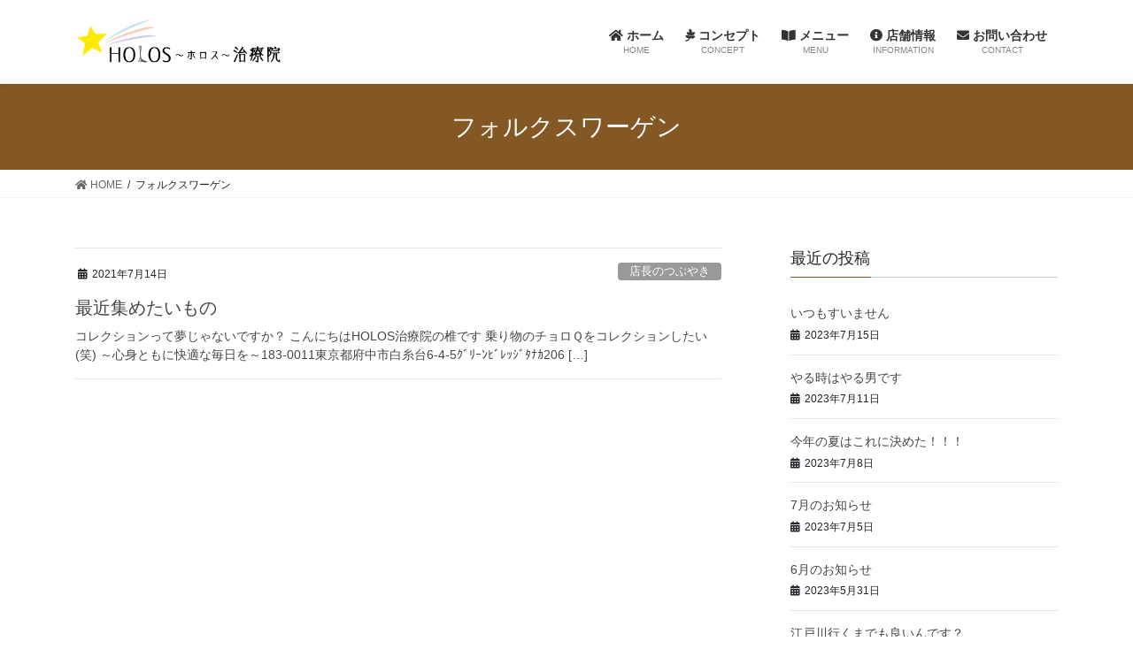

--- FILE ---
content_type: text/html; charset=UTF-8
request_url: http://www.holos-tiryouin.com/tag/%E3%83%95%E3%82%A9%E3%83%AB%E3%82%AF%E3%82%B9%E3%83%AF%E3%83%BC%E3%82%B2%E3%83%B3/
body_size: 9064
content:
<!DOCTYPE html>
<html lang="ja">
<head>
	<!-- Google tag (gtag.js) -->
<script async src="https://www.googletagmanager.com/gtag/js?id=G-0LB3GDSECF"></script>
<script>
  window.dataLayer = window.dataLayer || [];
  function gtag(){dataLayer.push(arguments);}
  gtag('js', new Date());

  gtag('config', 'G-0LB3GDSECF');
</script>
	<!-- Google Tag Manager -->
<script>(function(w,d,s,l,i){w[l]=w[l]||[];w[l].push({'gtm.start':
new Date().getTime(),event:'gtm.js'});var f=d.getElementsByTagName(s)[0],
j=d.createElement(s),dl=l!='dataLayer'?'&l='+l:'';j.async=true;j.src=
'https://www.googletagmanager.com/gtm.js?id='+i+dl;f.parentNode.insertBefore(j,f);
})(window,document,'script','dataLayer','GTM-N4MCMGL');</script>
<!-- End Google Tag Manager -->
<meta charset="utf-8">
<meta http-equiv="X-UA-Compatible" content="IE=edge">
<meta name="viewport" content="width=device-width, initial-scale=1">

<title>フォルクスワーゲン | HOLOS治療院</title>
<meta name='robots' content='max-image-preview:large' />
<link rel='dns-prefetch' href='//s.w.org' />
<link rel="alternate" type="application/rss+xml" title="HOLOS治療院 &raquo; フィード" href="http://www.holos-tiryouin.com/feed/" />
<link rel="alternate" type="application/rss+xml" title="HOLOS治療院 &raquo; コメントフィード" href="http://www.holos-tiryouin.com/comments/feed/" />
<link rel="alternate" type="application/rss+xml" title="HOLOS治療院 &raquo; フォルクスワーゲン タグのフィード" href="http://www.holos-tiryouin.com/tag/%e3%83%95%e3%82%a9%e3%83%ab%e3%82%af%e3%82%b9%e3%83%af%e3%83%bc%e3%82%b2%e3%83%b3/feed/" />
<meta name="description" content="フォルクスワーゲン について HOLOS治療院 バランスを整え、心身ともに快適な毎日を。" /><script type="text/javascript">
window._wpemojiSettings = {"baseUrl":"https:\/\/s.w.org\/images\/core\/emoji\/14.0.0\/72x72\/","ext":".png","svgUrl":"https:\/\/s.w.org\/images\/core\/emoji\/14.0.0\/svg\/","svgExt":".svg","source":{"concatemoji":"http:\/\/www.holos-tiryouin.com\/wp-includes\/js\/wp-emoji-release.min.js?ver=6.0.11"}};
/*! This file is auto-generated */
!function(e,a,t){var n,r,o,i=a.createElement("canvas"),p=i.getContext&&i.getContext("2d");function s(e,t){var a=String.fromCharCode,e=(p.clearRect(0,0,i.width,i.height),p.fillText(a.apply(this,e),0,0),i.toDataURL());return p.clearRect(0,0,i.width,i.height),p.fillText(a.apply(this,t),0,0),e===i.toDataURL()}function c(e){var t=a.createElement("script");t.src=e,t.defer=t.type="text/javascript",a.getElementsByTagName("head")[0].appendChild(t)}for(o=Array("flag","emoji"),t.supports={everything:!0,everythingExceptFlag:!0},r=0;r<o.length;r++)t.supports[o[r]]=function(e){if(!p||!p.fillText)return!1;switch(p.textBaseline="top",p.font="600 32px Arial",e){case"flag":return s([127987,65039,8205,9895,65039],[127987,65039,8203,9895,65039])?!1:!s([55356,56826,55356,56819],[55356,56826,8203,55356,56819])&&!s([55356,57332,56128,56423,56128,56418,56128,56421,56128,56430,56128,56423,56128,56447],[55356,57332,8203,56128,56423,8203,56128,56418,8203,56128,56421,8203,56128,56430,8203,56128,56423,8203,56128,56447]);case"emoji":return!s([129777,127995,8205,129778,127999],[129777,127995,8203,129778,127999])}return!1}(o[r]),t.supports.everything=t.supports.everything&&t.supports[o[r]],"flag"!==o[r]&&(t.supports.everythingExceptFlag=t.supports.everythingExceptFlag&&t.supports[o[r]]);t.supports.everythingExceptFlag=t.supports.everythingExceptFlag&&!t.supports.flag,t.DOMReady=!1,t.readyCallback=function(){t.DOMReady=!0},t.supports.everything||(n=function(){t.readyCallback()},a.addEventListener?(a.addEventListener("DOMContentLoaded",n,!1),e.addEventListener("load",n,!1)):(e.attachEvent("onload",n),a.attachEvent("onreadystatechange",function(){"complete"===a.readyState&&t.readyCallback()})),(e=t.source||{}).concatemoji?c(e.concatemoji):e.wpemoji&&e.twemoji&&(c(e.twemoji),c(e.wpemoji)))}(window,document,window._wpemojiSettings);
</script>
<style type="text/css">
img.wp-smiley,
img.emoji {
	display: inline !important;
	border: none !important;
	box-shadow: none !important;
	height: 1em !important;
	width: 1em !important;
	margin: 0 0.07em !important;
	vertical-align: -0.1em !important;
	background: none !important;
	padding: 0 !important;
}
</style>
	<link rel='stylesheet' id='vkExUnit_common_style-css'  href='http://www.holos-tiryouin.com/wp-content/plugins/vk-all-in-one-expansion-unit/assets/css/vkExUnit_style.css?ver=9.84.1.0' type='text/css' media='all' />
<style id='vkExUnit_common_style-inline-css' type='text/css'>
:root {--ver_page_top_button_url:url(http://www.holos-tiryouin.com/wp-content/plugins/vk-all-in-one-expansion-unit/assets/images/to-top-btn-icon.svg);}@font-face {font-weight: normal;font-style: normal;font-family: "vk_sns";src: url("http://www.holos-tiryouin.com/wp-content/plugins/vk-all-in-one-expansion-unit/inc/sns/icons/fonts/vk_sns.eot?-bq20cj");src: url("http://www.holos-tiryouin.com/wp-content/plugins/vk-all-in-one-expansion-unit/inc/sns/icons/fonts/vk_sns.eot?#iefix-bq20cj") format("embedded-opentype"),url("http://www.holos-tiryouin.com/wp-content/plugins/vk-all-in-one-expansion-unit/inc/sns/icons/fonts/vk_sns.woff?-bq20cj") format("woff"),url("http://www.holos-tiryouin.com/wp-content/plugins/vk-all-in-one-expansion-unit/inc/sns/icons/fonts/vk_sns.ttf?-bq20cj") format("truetype"),url("http://www.holos-tiryouin.com/wp-content/plugins/vk-all-in-one-expansion-unit/inc/sns/icons/fonts/vk_sns.svg?-bq20cj#vk_sns") format("svg");}
</style>
<link rel='stylesheet' id='wp-block-library-css'  href='http://www.holos-tiryouin.com/wp-includes/css/dist/block-library/style.min.css?ver=6.0.11' type='text/css' media='all' />
<style id='global-styles-inline-css' type='text/css'>
body{--wp--preset--color--black: #000000;--wp--preset--color--cyan-bluish-gray: #abb8c3;--wp--preset--color--white: #ffffff;--wp--preset--color--pale-pink: #f78da7;--wp--preset--color--vivid-red: #cf2e2e;--wp--preset--color--luminous-vivid-orange: #ff6900;--wp--preset--color--luminous-vivid-amber: #fcb900;--wp--preset--color--light-green-cyan: #7bdcb5;--wp--preset--color--vivid-green-cyan: #00d084;--wp--preset--color--pale-cyan-blue: #8ed1fc;--wp--preset--color--vivid-cyan-blue: #0693e3;--wp--preset--color--vivid-purple: #9b51e0;--wp--preset--gradient--vivid-cyan-blue-to-vivid-purple: linear-gradient(135deg,rgba(6,147,227,1) 0%,rgb(155,81,224) 100%);--wp--preset--gradient--light-green-cyan-to-vivid-green-cyan: linear-gradient(135deg,rgb(122,220,180) 0%,rgb(0,208,130) 100%);--wp--preset--gradient--luminous-vivid-amber-to-luminous-vivid-orange: linear-gradient(135deg,rgba(252,185,0,1) 0%,rgba(255,105,0,1) 100%);--wp--preset--gradient--luminous-vivid-orange-to-vivid-red: linear-gradient(135deg,rgba(255,105,0,1) 0%,rgb(207,46,46) 100%);--wp--preset--gradient--very-light-gray-to-cyan-bluish-gray: linear-gradient(135deg,rgb(238,238,238) 0%,rgb(169,184,195) 100%);--wp--preset--gradient--cool-to-warm-spectrum: linear-gradient(135deg,rgb(74,234,220) 0%,rgb(151,120,209) 20%,rgb(207,42,186) 40%,rgb(238,44,130) 60%,rgb(251,105,98) 80%,rgb(254,248,76) 100%);--wp--preset--gradient--blush-light-purple: linear-gradient(135deg,rgb(255,206,236) 0%,rgb(152,150,240) 100%);--wp--preset--gradient--blush-bordeaux: linear-gradient(135deg,rgb(254,205,165) 0%,rgb(254,45,45) 50%,rgb(107,0,62) 100%);--wp--preset--gradient--luminous-dusk: linear-gradient(135deg,rgb(255,203,112) 0%,rgb(199,81,192) 50%,rgb(65,88,208) 100%);--wp--preset--gradient--pale-ocean: linear-gradient(135deg,rgb(255,245,203) 0%,rgb(182,227,212) 50%,rgb(51,167,181) 100%);--wp--preset--gradient--electric-grass: linear-gradient(135deg,rgb(202,248,128) 0%,rgb(113,206,126) 100%);--wp--preset--gradient--midnight: linear-gradient(135deg,rgb(2,3,129) 0%,rgb(40,116,252) 100%);--wp--preset--duotone--dark-grayscale: url('#wp-duotone-dark-grayscale');--wp--preset--duotone--grayscale: url('#wp-duotone-grayscale');--wp--preset--duotone--purple-yellow: url('#wp-duotone-purple-yellow');--wp--preset--duotone--blue-red: url('#wp-duotone-blue-red');--wp--preset--duotone--midnight: url('#wp-duotone-midnight');--wp--preset--duotone--magenta-yellow: url('#wp-duotone-magenta-yellow');--wp--preset--duotone--purple-green: url('#wp-duotone-purple-green');--wp--preset--duotone--blue-orange: url('#wp-duotone-blue-orange');--wp--preset--font-size--small: 13px;--wp--preset--font-size--medium: 20px;--wp--preset--font-size--large: 36px;--wp--preset--font-size--x-large: 42px;}.has-black-color{color: var(--wp--preset--color--black) !important;}.has-cyan-bluish-gray-color{color: var(--wp--preset--color--cyan-bluish-gray) !important;}.has-white-color{color: var(--wp--preset--color--white) !important;}.has-pale-pink-color{color: var(--wp--preset--color--pale-pink) !important;}.has-vivid-red-color{color: var(--wp--preset--color--vivid-red) !important;}.has-luminous-vivid-orange-color{color: var(--wp--preset--color--luminous-vivid-orange) !important;}.has-luminous-vivid-amber-color{color: var(--wp--preset--color--luminous-vivid-amber) !important;}.has-light-green-cyan-color{color: var(--wp--preset--color--light-green-cyan) !important;}.has-vivid-green-cyan-color{color: var(--wp--preset--color--vivid-green-cyan) !important;}.has-pale-cyan-blue-color{color: var(--wp--preset--color--pale-cyan-blue) !important;}.has-vivid-cyan-blue-color{color: var(--wp--preset--color--vivid-cyan-blue) !important;}.has-vivid-purple-color{color: var(--wp--preset--color--vivid-purple) !important;}.has-black-background-color{background-color: var(--wp--preset--color--black) !important;}.has-cyan-bluish-gray-background-color{background-color: var(--wp--preset--color--cyan-bluish-gray) !important;}.has-white-background-color{background-color: var(--wp--preset--color--white) !important;}.has-pale-pink-background-color{background-color: var(--wp--preset--color--pale-pink) !important;}.has-vivid-red-background-color{background-color: var(--wp--preset--color--vivid-red) !important;}.has-luminous-vivid-orange-background-color{background-color: var(--wp--preset--color--luminous-vivid-orange) !important;}.has-luminous-vivid-amber-background-color{background-color: var(--wp--preset--color--luminous-vivid-amber) !important;}.has-light-green-cyan-background-color{background-color: var(--wp--preset--color--light-green-cyan) !important;}.has-vivid-green-cyan-background-color{background-color: var(--wp--preset--color--vivid-green-cyan) !important;}.has-pale-cyan-blue-background-color{background-color: var(--wp--preset--color--pale-cyan-blue) !important;}.has-vivid-cyan-blue-background-color{background-color: var(--wp--preset--color--vivid-cyan-blue) !important;}.has-vivid-purple-background-color{background-color: var(--wp--preset--color--vivid-purple) !important;}.has-black-border-color{border-color: var(--wp--preset--color--black) !important;}.has-cyan-bluish-gray-border-color{border-color: var(--wp--preset--color--cyan-bluish-gray) !important;}.has-white-border-color{border-color: var(--wp--preset--color--white) !important;}.has-pale-pink-border-color{border-color: var(--wp--preset--color--pale-pink) !important;}.has-vivid-red-border-color{border-color: var(--wp--preset--color--vivid-red) !important;}.has-luminous-vivid-orange-border-color{border-color: var(--wp--preset--color--luminous-vivid-orange) !important;}.has-luminous-vivid-amber-border-color{border-color: var(--wp--preset--color--luminous-vivid-amber) !important;}.has-light-green-cyan-border-color{border-color: var(--wp--preset--color--light-green-cyan) !important;}.has-vivid-green-cyan-border-color{border-color: var(--wp--preset--color--vivid-green-cyan) !important;}.has-pale-cyan-blue-border-color{border-color: var(--wp--preset--color--pale-cyan-blue) !important;}.has-vivid-cyan-blue-border-color{border-color: var(--wp--preset--color--vivid-cyan-blue) !important;}.has-vivid-purple-border-color{border-color: var(--wp--preset--color--vivid-purple) !important;}.has-vivid-cyan-blue-to-vivid-purple-gradient-background{background: var(--wp--preset--gradient--vivid-cyan-blue-to-vivid-purple) !important;}.has-light-green-cyan-to-vivid-green-cyan-gradient-background{background: var(--wp--preset--gradient--light-green-cyan-to-vivid-green-cyan) !important;}.has-luminous-vivid-amber-to-luminous-vivid-orange-gradient-background{background: var(--wp--preset--gradient--luminous-vivid-amber-to-luminous-vivid-orange) !important;}.has-luminous-vivid-orange-to-vivid-red-gradient-background{background: var(--wp--preset--gradient--luminous-vivid-orange-to-vivid-red) !important;}.has-very-light-gray-to-cyan-bluish-gray-gradient-background{background: var(--wp--preset--gradient--very-light-gray-to-cyan-bluish-gray) !important;}.has-cool-to-warm-spectrum-gradient-background{background: var(--wp--preset--gradient--cool-to-warm-spectrum) !important;}.has-blush-light-purple-gradient-background{background: var(--wp--preset--gradient--blush-light-purple) !important;}.has-blush-bordeaux-gradient-background{background: var(--wp--preset--gradient--blush-bordeaux) !important;}.has-luminous-dusk-gradient-background{background: var(--wp--preset--gradient--luminous-dusk) !important;}.has-pale-ocean-gradient-background{background: var(--wp--preset--gradient--pale-ocean) !important;}.has-electric-grass-gradient-background{background: var(--wp--preset--gradient--electric-grass) !important;}.has-midnight-gradient-background{background: var(--wp--preset--gradient--midnight) !important;}.has-small-font-size{font-size: var(--wp--preset--font-size--small) !important;}.has-medium-font-size{font-size: var(--wp--preset--font-size--medium) !important;}.has-large-font-size{font-size: var(--wp--preset--font-size--large) !important;}.has-x-large-font-size{font-size: var(--wp--preset--font-size--x-large) !important;}
</style>
<link rel='stylesheet' id='contact-form-7-css'  href='http://www.holos-tiryouin.com/wp-content/plugins/contact-form-7/includes/css/styles.css?ver=5.6.4' type='text/css' media='all' />
<link rel='stylesheet' id='veu-cta-css'  href='http://www.holos-tiryouin.com/wp-content/plugins/vk-all-in-one-expansion-unit/inc/call-to-action/package/css/style.css?ver=9.84.1.0' type='text/css' media='all' />
<link rel='stylesheet' id='bootstrap-4-style-css'  href='http://www.holos-tiryouin.com/wp-content/themes/lightning/library/bootstrap-4/css/bootstrap.min.css?ver=4.3.1' type='text/css' media='all' />
<link rel='stylesheet' id='lightning-design-style-css'  href='http://www.holos-tiryouin.com/wp-content/themes/lightning/design-skin/origin2/css/style.css?ver=9.9.0' type='text/css' media='all' />
<style id='lightning-design-style-inline-css' type='text/css'>
.tagcloud a:before { font-family: "Font Awesome 5 Free";content: "\f02b";font-weight: bold; }
.media .media-body .media-heading a:hover { color:#845825; }@media (min-width: 768px){.gMenu > li:before,.gMenu > li.menu-item-has-children::after { border-bottom-color:#897e47 }.gMenu li li { background-color:#897e47 }.gMenu li li a:hover { background-color:#845825; }} /* @media (min-width: 768px) */.page-header { background-color:#845825; }h2,.mainSection-title { border-top-color:#845825; }h3:after,.subSection-title:after { border-bottom-color:#845825; }ul.page-numbers li span.page-numbers.current { background-color:#845825; }.pager li > a { border-color:#845825;color:#845825;}.pager li > a:hover { background-color:#845825;color:#fff;}.siteFooter { border-top-color:#845825; }dt { border-left-color:#845825; }
</style>
<link rel='stylesheet' id='lightning-common-style-css'  href='http://www.holos-tiryouin.com/wp-content/themes/lightning/assets/css/common.css?ver=9.9.0' type='text/css' media='all' />
<link rel='stylesheet' id='lightning-theme-style-css'  href='http://www.holos-tiryouin.com/wp-content/themes/lightning/style.css?ver=9.9.0' type='text/css' media='all' />
<link rel='stylesheet' id='vk-font-awesome-css'  href='http://www.holos-tiryouin.com/wp-content/themes/lightning/inc/font-awesome/package/versions/5/css/all.min.css?ver=5.11.2' type='text/css' media='all' />
<script type='text/javascript' src='http://www.holos-tiryouin.com/wp-includes/js/jquery/jquery.min.js?ver=3.6.0' id='jquery-core-js'></script>
<script type='text/javascript' src='http://www.holos-tiryouin.com/wp-includes/js/jquery/jquery-migrate.min.js?ver=3.3.2' id='jquery-migrate-js'></script>
<link rel="https://api.w.org/" href="http://www.holos-tiryouin.com/wp-json/" /><link rel="alternate" type="application/json" href="http://www.holos-tiryouin.com/wp-json/wp/v2/tags/163" /><link rel="EditURI" type="application/rsd+xml" title="RSD" href="http://www.holos-tiryouin.com/xmlrpc.php?rsd" />
<link rel="wlwmanifest" type="application/wlwmanifest+xml" href="http://www.holos-tiryouin.com/wp-includes/wlwmanifest.xml" /> 
<meta name="generator" content="WordPress 6.0.11" />
<style id="lightning-color-custom-for-plugins" type="text/css">/* ltg theme common */.color_key_bg,.color_key_bg_hover:hover{background-color: #845825;}.color_key_txt,.color_key_txt_hover:hover{color: #845825;}.color_key_border,.color_key_border_hover:hover{border-color: #845825;}.color_key_dark_bg,.color_key_dark_bg_hover:hover{background-color: #897e47;}.color_key_dark_txt,.color_key_dark_txt_hover:hover{color: #897e47;}.color_key_dark_border,.color_key_dark_border_hover:hover{border-color: #897e47;}</style><!-- [ VK All in One Expansion Unit OGP ] -->
<meta property="og:site_name" content="HOLOS治療院" />
<meta property="og:url" content="http://www.holos-tiryouin.com/2021/07/14/%e6%9c%80%e8%bf%91%e9%9b%86%e3%82%81%e3%81%9f%e3%81%84%e3%82%82%e3%81%ae/" />
<meta property="og:title" content="フォルクスワーゲン | HOLOS治療院" />
<meta property="og:description" content="フォルクスワーゲン について HOLOS治療院 バランスを整え、心身ともに快適な毎日を。" />
<meta property="og:type" content="article" />
<!-- [ / VK All in One Expansion Unit OGP ] -->
<style id="lightning-common-style-custom" type="text/css">/* ltg common custom */ :root {--color-key:#845825;--color-key-dark:#897e47;}.bbp-submit-wrapper .button.submit { background-color:#897e47 ; }.bbp-submit-wrapper .button.submit:hover { background-color:#845825 ; }.veu_color_txt_key { color:#897e47 ; }.veu_color_bg_key { background-color:#897e47 ; }.veu_color_border_key { border-color:#897e47 ; }.btn-default { border-color:#845825;color:#845825;}.btn-default:focus,.btn-default:hover { border-color:#845825;background-color: #845825; }.btn-primary { background-color:#845825;border-color:#897e47; }.btn-primary:focus,.btn-primary:hover { background-color:#897e47;border-color:#845825; }</style><!-- [ VK All in One Expansion Unit twitter card ] -->
<meta name="twitter:card" content="summary_large_image">
<meta name="twitter:description" content="フォルクスワーゲン について HOLOS治療院 バランスを整え、心身ともに快適な毎日を。">
<meta name="twitter:title" content="フォルクスワーゲン | HOLOS治療院">
<meta name="twitter:url" content="http://www.holos-tiryouin.com/2021/07/14/%e6%9c%80%e8%bf%91%e9%9b%86%e3%82%81%e3%81%9f%e3%81%84%e3%82%82%e3%81%ae/">
	<meta name="twitter:domain" content="www.holos-tiryouin.com">
	<!-- [ / VK All in One Expansion Unit twitter card ] -->
	
</head>
<body class="archive tag tag-163 post-type-post sidebar-fix bootstrap4 device-pc fa_v5_css">
<!-- Google Tag Manager (noscript) -->
<noscript><iframe src="https://www.googletagmanager.com/ns.html?id=GTM-N4MCMGL"
height="0" width="0" style="display:none;visibility:hidden"></iframe></noscript>
<!-- End Google Tag Manager (noscript) -->
<a class="skip-link screen-reader-text" href="#main">コンテンツへスキップ</a>
<a class="skip-link screen-reader-text" href="#main">ナビゲーションに移動</a>
<svg xmlns="http://www.w3.org/2000/svg" viewBox="0 0 0 0" width="0" height="0" focusable="false" role="none" style="visibility: hidden; position: absolute; left: -9999px; overflow: hidden;" ><defs><filter id="wp-duotone-dark-grayscale"><feColorMatrix color-interpolation-filters="sRGB" type="matrix" values=" .299 .587 .114 0 0 .299 .587 .114 0 0 .299 .587 .114 0 0 .299 .587 .114 0 0 " /><feComponentTransfer color-interpolation-filters="sRGB" ><feFuncR type="table" tableValues="0 0.49803921568627" /><feFuncG type="table" tableValues="0 0.49803921568627" /><feFuncB type="table" tableValues="0 0.49803921568627" /><feFuncA type="table" tableValues="1 1" /></feComponentTransfer><feComposite in2="SourceGraphic" operator="in" /></filter></defs></svg><svg xmlns="http://www.w3.org/2000/svg" viewBox="0 0 0 0" width="0" height="0" focusable="false" role="none" style="visibility: hidden; position: absolute; left: -9999px; overflow: hidden;" ><defs><filter id="wp-duotone-grayscale"><feColorMatrix color-interpolation-filters="sRGB" type="matrix" values=" .299 .587 .114 0 0 .299 .587 .114 0 0 .299 .587 .114 0 0 .299 .587 .114 0 0 " /><feComponentTransfer color-interpolation-filters="sRGB" ><feFuncR type="table" tableValues="0 1" /><feFuncG type="table" tableValues="0 1" /><feFuncB type="table" tableValues="0 1" /><feFuncA type="table" tableValues="1 1" /></feComponentTransfer><feComposite in2="SourceGraphic" operator="in" /></filter></defs></svg><svg xmlns="http://www.w3.org/2000/svg" viewBox="0 0 0 0" width="0" height="0" focusable="false" role="none" style="visibility: hidden; position: absolute; left: -9999px; overflow: hidden;" ><defs><filter id="wp-duotone-purple-yellow"><feColorMatrix color-interpolation-filters="sRGB" type="matrix" values=" .299 .587 .114 0 0 .299 .587 .114 0 0 .299 .587 .114 0 0 .299 .587 .114 0 0 " /><feComponentTransfer color-interpolation-filters="sRGB" ><feFuncR type="table" tableValues="0.54901960784314 0.98823529411765" /><feFuncG type="table" tableValues="0 1" /><feFuncB type="table" tableValues="0.71764705882353 0.25490196078431" /><feFuncA type="table" tableValues="1 1" /></feComponentTransfer><feComposite in2="SourceGraphic" operator="in" /></filter></defs></svg><svg xmlns="http://www.w3.org/2000/svg" viewBox="0 0 0 0" width="0" height="0" focusable="false" role="none" style="visibility: hidden; position: absolute; left: -9999px; overflow: hidden;" ><defs><filter id="wp-duotone-blue-red"><feColorMatrix color-interpolation-filters="sRGB" type="matrix" values=" .299 .587 .114 0 0 .299 .587 .114 0 0 .299 .587 .114 0 0 .299 .587 .114 0 0 " /><feComponentTransfer color-interpolation-filters="sRGB" ><feFuncR type="table" tableValues="0 1" /><feFuncG type="table" tableValues="0 0.27843137254902" /><feFuncB type="table" tableValues="0.5921568627451 0.27843137254902" /><feFuncA type="table" tableValues="1 1" /></feComponentTransfer><feComposite in2="SourceGraphic" operator="in" /></filter></defs></svg><svg xmlns="http://www.w3.org/2000/svg" viewBox="0 0 0 0" width="0" height="0" focusable="false" role="none" style="visibility: hidden; position: absolute; left: -9999px; overflow: hidden;" ><defs><filter id="wp-duotone-midnight"><feColorMatrix color-interpolation-filters="sRGB" type="matrix" values=" .299 .587 .114 0 0 .299 .587 .114 0 0 .299 .587 .114 0 0 .299 .587 .114 0 0 " /><feComponentTransfer color-interpolation-filters="sRGB" ><feFuncR type="table" tableValues="0 0" /><feFuncG type="table" tableValues="0 0.64705882352941" /><feFuncB type="table" tableValues="0 1" /><feFuncA type="table" tableValues="1 1" /></feComponentTransfer><feComposite in2="SourceGraphic" operator="in" /></filter></defs></svg><svg xmlns="http://www.w3.org/2000/svg" viewBox="0 0 0 0" width="0" height="0" focusable="false" role="none" style="visibility: hidden; position: absolute; left: -9999px; overflow: hidden;" ><defs><filter id="wp-duotone-magenta-yellow"><feColorMatrix color-interpolation-filters="sRGB" type="matrix" values=" .299 .587 .114 0 0 .299 .587 .114 0 0 .299 .587 .114 0 0 .299 .587 .114 0 0 " /><feComponentTransfer color-interpolation-filters="sRGB" ><feFuncR type="table" tableValues="0.78039215686275 1" /><feFuncG type="table" tableValues="0 0.94901960784314" /><feFuncB type="table" tableValues="0.35294117647059 0.47058823529412" /><feFuncA type="table" tableValues="1 1" /></feComponentTransfer><feComposite in2="SourceGraphic" operator="in" /></filter></defs></svg><svg xmlns="http://www.w3.org/2000/svg" viewBox="0 0 0 0" width="0" height="0" focusable="false" role="none" style="visibility: hidden; position: absolute; left: -9999px; overflow: hidden;" ><defs><filter id="wp-duotone-purple-green"><feColorMatrix color-interpolation-filters="sRGB" type="matrix" values=" .299 .587 .114 0 0 .299 .587 .114 0 0 .299 .587 .114 0 0 .299 .587 .114 0 0 " /><feComponentTransfer color-interpolation-filters="sRGB" ><feFuncR type="table" tableValues="0.65098039215686 0.40392156862745" /><feFuncG type="table" tableValues="0 1" /><feFuncB type="table" tableValues="0.44705882352941 0.4" /><feFuncA type="table" tableValues="1 1" /></feComponentTransfer><feComposite in2="SourceGraphic" operator="in" /></filter></defs></svg><svg xmlns="http://www.w3.org/2000/svg" viewBox="0 0 0 0" width="0" height="0" focusable="false" role="none" style="visibility: hidden; position: absolute; left: -9999px; overflow: hidden;" ><defs><filter id="wp-duotone-blue-orange"><feColorMatrix color-interpolation-filters="sRGB" type="matrix" values=" .299 .587 .114 0 0 .299 .587 .114 0 0 .299 .587 .114 0 0 .299 .587 .114 0 0 " /><feComponentTransfer color-interpolation-filters="sRGB" ><feFuncR type="table" tableValues="0.098039215686275 1" /><feFuncG type="table" tableValues="0 0.66274509803922" /><feFuncB type="table" tableValues="0.84705882352941 0.41960784313725" /><feFuncA type="table" tableValues="1 1" /></feComponentTransfer><feComposite in2="SourceGraphic" operator="in" /></filter></defs></svg><header class="siteHeader">
		<div class="container siteHeadContainer">
		<div class="navbar-header">
						<p class="navbar-brand siteHeader_logo">
			<a href="http://www.holos-tiryouin.com/">
				<span><img src="http://www.holos-tiryouin.sakura.ne.jp/html/wp-content/uploads/2020/06/ホロス治療院ロゴ.jpg" alt="HOLOS治療院" /></span>
			</a>
			</p>
								</div>

		<div id="gMenu_outer" class="gMenu_outer"><nav class="menu-menu-container"><ul id="menu-menu" class="menu gMenu vk-menu-acc"><li id="menu-item-53" class="menu-item menu-item-type-custom menu-item-object-custom menu-item-home"><a href="http://www.holos-tiryouin.com/"><strong class="gMenu_name"><i class="fas fa-home"></i> ホーム</strong><span class="gMenu_description">HOME</span></a></li>
<li id="menu-item-52" class="menu-item menu-item-type-post_type menu-item-object-page"><a href="http://www.holos-tiryouin.com/concept/"><strong class="gMenu_name"><i class="fab fa-pagelines"></i> コンセプト</strong><span class="gMenu_description">CONCEPT</span></a></li>
<li id="menu-item-51" class="menu-item menu-item-type-post_type menu-item-object-page"><a href="http://www.holos-tiryouin.com/menu/"><strong class="gMenu_name"><i class="fas fa-book-open"></i> メニュー</strong><span class="gMenu_description">MENU</span></a></li>
<li id="menu-item-50" class="menu-item menu-item-type-post_type menu-item-object-page"><a href="http://www.holos-tiryouin.com/information/"><strong class="gMenu_name"><i class="fas fa-info-circle"></i> 店舗情報</strong><span class="gMenu_description">INFORMATION</span></a></li>
<li id="menu-item-69" class="menu-item menu-item-type-post_type menu-item-object-page"><a href="http://www.holos-tiryouin.com/contact/"><strong class="gMenu_name"><i class="fas fa-envelope"></i> お問い合わせ</strong><span class="gMenu_description">CONTACT</span></a></li>
</ul></nav></div>	</div>
	</header>

<div class="section page-header"><div class="container"><div class="row"><div class="col-md-12">
<h1 class="page-header_pageTitle">
フォルクスワーゲン</h1>
</div></div></div></div><!-- [ /.page-header ] -->
<!-- [ .breadSection ] -->
<div class="section breadSection">
<div class="container">
<div class="row">
<ol class="breadcrumb" itemtype="http://schema.org/BreadcrumbList"><li id="panHome" itemprop="itemListElement" itemscope itemtype="http://schema.org/ListItem"><a itemprop="item" href="http://www.holos-tiryouin.com/"><span itemprop="name"><i class="fa fa-home"></i> HOME</span></a></li><li><span>フォルクスワーゲン</span></li></ol>
</div>
</div>
</div>
<!-- [ /.breadSection ] -->
<div class="section siteContent">
<div class="container">
<div class="row">
<div class="col mainSection mainSection-col-two baseSection" id="main" role="main">

	
<div class="postList">


	
		<article class="media">
<div id="post-972" class="post-972 post type-post status-publish format-standard hentry category-manager-blog tag-brm tag-164 tag-163 tag-20 tag-31 tag-12 tag-72 tag-89 tag-35">
		<div class="media-body">
		<div class="entry-meta">


<span class="published entry-meta_items">2021年7月14日</span>

<span class="entry-meta_items entry-meta_updated">/ 最終更新日時 : <span class="updated">2023年6月27日</span></span>


	
	<span class="vcard author entry-meta_items entry-meta_items_author"><span class="fn">holostiryouin</span></span>



<span class="entry-meta_items entry-meta_items_term"><a href="http://www.holos-tiryouin.com/category/manager-blog/" class="btn btn-xs btn-primary entry-meta_items_term_button" style="background-color:#999999;border:none;">店長のつぶやき</a></span>
</div>
		<h1 class="media-heading entry-title"><a href="http://www.holos-tiryouin.com/2021/07/14/%e6%9c%80%e8%bf%91%e9%9b%86%e3%82%81%e3%81%9f%e3%81%84%e3%82%82%e3%81%ae/">最近集めたいもの</a></h1>
		<a href="http://www.holos-tiryouin.com/2021/07/14/%e6%9c%80%e8%bf%91%e9%9b%86%e3%82%81%e3%81%9f%e3%81%84%e3%82%82%e3%81%ae/" class="media-body_excerpt"><p>コレクションって夢じゃないですか？ こんにちはHOLOS治療院の椎です 乗り物のチョロＱをコレクションしたい(笑) ～心身ともに快適な毎日を～183-0011東京都府中市白糸台6-4-5ｸﾞﾘｰﾝﾋﾞﾚｯｼﾞﾀﾅｶ206 [&hellip;]</p>
</a>
	</div>
</div>
</article>

	
	
	
</div><!-- [ /.postList ] -->

</div><!-- [ /.mainSection ] -->

	<div class="col subSection sideSection sideSection-col-two baseSection">
	

<aside class="widget">
<h1 class="subSection-title">最近の投稿</h1>

  <div class="media">

	
	<div class="media-body">
	  <h4 class="media-heading"><a href="http://www.holos-tiryouin.com/2023/07/15/%e3%81%84%e3%81%a4%e3%82%82%e3%81%99%e3%81%84%e3%81%be%e3%81%9b%e3%82%93/">いつもすいません</a></h4>
	  <div class="published entry-meta_items">2023年7月15日</div>
	</div>
  </div>


  <div class="media">

	
	<div class="media-body">
	  <h4 class="media-heading"><a href="http://www.holos-tiryouin.com/2023/07/11/%e3%82%84%e3%82%8b%e6%99%82%e3%81%af%e3%82%84%e3%82%8b%e7%94%b7%e3%81%a7%e3%81%99/">やる時はやる男です</a></h4>
	  <div class="published entry-meta_items">2023年7月11日</div>
	</div>
  </div>


  <div class="media">

	
	<div class="media-body">
	  <h4 class="media-heading"><a href="http://www.holos-tiryouin.com/2023/07/08/%e4%bb%8a%e5%b9%b4%e3%81%ae%e5%a4%8f%e3%81%af%e3%81%93%e3%82%8c%e3%81%ab%e6%b1%ba%e3%82%81%e3%81%9f%ef%bc%81%ef%bc%81%ef%bc%81/">今年の夏はこれに決めた！！！</a></h4>
	  <div class="published entry-meta_items">2023年7月8日</div>
	</div>
  </div>


  <div class="media">

	
	<div class="media-body">
	  <h4 class="media-heading"><a href="http://www.holos-tiryouin.com/2023/07/05/7%e6%9c%88%e3%81%ae%e3%81%8a%e7%9f%a5%e3%82%89%e3%81%9b-3/">7月のお知らせ</a></h4>
	  <div class="published entry-meta_items">2023年7月5日</div>
	</div>
  </div>


  <div class="media">

	
	<div class="media-body">
	  <h4 class="media-heading"><a href="http://www.holos-tiryouin.com/2023/05/31/6%e6%9c%88%e3%81%ae%e3%81%8a%e7%9f%a5%e3%82%89%e3%81%9b-2/">6月のお知らせ</a></h4>
	  <div class="published entry-meta_items">2023年5月31日</div>
	</div>
  </div>


  <div class="media">

	
	<div class="media-body">
	  <h4 class="media-heading"><a href="http://www.holos-tiryouin.com/2023/05/31/%e6%b1%9f%e6%88%b8%e5%b7%9d%e8%a1%8c%e3%81%8f%e3%81%be%e3%81%a7%e3%82%82%e8%89%af%e3%81%84%e3%82%93%e3%81%a7%e3%81%99%ef%bc%9f/">江戸川行くまでも良いんです？</a></h4>
	  <div class="published entry-meta_items">2023年5月31日</div>
	</div>
  </div>


  <div class="media">

	
	<div class="media-body">
	  <h4 class="media-heading"><a href="http://www.holos-tiryouin.com/2023/05/30/%e6%b1%9f%e6%88%b8%e5%b7%9d%e3%81%af%e8%89%af%e3%81%84%e3%82%93%e3%81%a7%e3%81%99%e2%99%aa/">江戸川は良いんです♪</a></h4>
	  <div class="published entry-meta_items">2023年5月30日</div>
	</div>
  </div>


  <div class="media">

	
	<div class="media-body">
	  <h4 class="media-heading"><a href="http://www.holos-tiryouin.com/2023/05/28/%e4%bb%8a%e5%b9%b4%e3%81%8b%e3%82%89%e3%81%af%e5%b0%91%e3%81%97%e5%81%89%e3%81%8f%e3%81%aa%e3%82%8a%e3%81%be%e3%81%99/">今年からは少し偉くなります</a></h4>
	  <div class="published entry-meta_items">2023年5月28日</div>
	</div>
  </div>


  <div class="media">

	
	<div class="media-body">
	  <h4 class="media-heading"><a href="http://www.holos-tiryouin.com/2023/05/27/%e3%81%a1%e3%82%87%e3%81%a3%e3%81%a8%e5%89%8d%e3%81%ab%e9%a0%82%e3%81%8d%e3%81%be%e3%81%97%e3%81%9f/">ちょっと前に頂きました</a></h4>
	  <div class="published entry-meta_items">2023年5月27日</div>
	</div>
  </div>


  <div class="media">

	
	<div class="media-body">
	  <h4 class="media-heading"><a href="http://www.holos-tiryouin.com/2023/05/15/%e3%83%9e%e3%83%b3%e3%82%b7%e3%83%a7%e3%83%b3%e5%a4%96%e5%a3%81%e9%9b%86%e4%b8%ad%e5%b7%a5%e4%ba%8b/">マンション外壁集中工事</a></h4>
	  <div class="published entry-meta_items">2023年5月15日</div>
	</div>
  </div>

</aside>

<aside class="widget widget_categories widget_link_list">
<nav class="localNav">
<h1 class="subSection-title">カテゴリー</h1>
<ul>
		<li class="cat-item cat-item-2"><a href="http://www.holos-tiryouin.com/category/news/">お知らせ</a>
</li>
	<li class="cat-item cat-item-4"><a href="http://www.holos-tiryouin.com/category/shop-blog/">店のブログ</a>
</li>
	<li class="cat-item cat-item-5"><a href="http://www.holos-tiryouin.com/category/manager-blog/">店長のつぶやき</a>
</li>
	<li class="cat-item cat-item-162"><a href="http://www.holos-tiryouin.com/category/%e6%88%90%e9%95%b7%e6%97%a5%e8%a8%98/">成長日記</a>
</li>
	<li class="cat-item cat-item-1"><a href="http://www.holos-tiryouin.com/category/%e6%9c%aa%e5%88%86%e9%a1%9e/">未分類</a>
</li>
</ul>
</nav>
</aside>

<aside class="widget widget_archive widget_link_list">
<nav class="localNav">
<h1 class="subSection-title">アーカイブ化</h1>
<ul>
		<li><a href='http://www.holos-tiryouin.com/2023/07/'>2023年7月</a></li>
	<li><a href='http://www.holos-tiryouin.com/2023/05/'>2023年5月</a></li>
	<li><a href='http://www.holos-tiryouin.com/2023/01/'>2023年1月</a></li>
	<li><a href='http://www.holos-tiryouin.com/2022/07/'>2022年7月</a></li>
	<li><a href='http://www.holos-tiryouin.com/2022/06/'>2022年6月</a></li>
	<li><a href='http://www.holos-tiryouin.com/2022/05/'>2022年5月</a></li>
	<li><a href='http://www.holos-tiryouin.com/2022/04/'>2022年4月</a></li>
	<li><a href='http://www.holos-tiryouin.com/2022/03/'>2022年3月</a></li>
	<li><a href='http://www.holos-tiryouin.com/2022/02/'>2022年2月</a></li>
	<li><a href='http://www.holos-tiryouin.com/2021/12/'>2021年12月</a></li>
	<li><a href='http://www.holos-tiryouin.com/2021/10/'>2021年10月</a></li>
	<li><a href='http://www.holos-tiryouin.com/2021/09/'>2021年9月</a></li>
	<li><a href='http://www.holos-tiryouin.com/2021/08/'>2021年8月</a></li>
	<li><a href='http://www.holos-tiryouin.com/2021/07/'>2021年7月</a></li>
	<li><a href='http://www.holos-tiryouin.com/2021/06/'>2021年6月</a></li>
	<li><a href='http://www.holos-tiryouin.com/2021/05/'>2021年5月</a></li>
	<li><a href='http://www.holos-tiryouin.com/2021/04/'>2021年4月</a></li>
	<li><a href='http://www.holos-tiryouin.com/2021/03/'>2021年3月</a></li>
	<li><a href='http://www.holos-tiryouin.com/2021/02/'>2021年2月</a></li>
	<li><a href='http://www.holos-tiryouin.com/2021/01/'>2021年1月</a></li>
	<li><a href='http://www.holos-tiryouin.com/2020/12/'>2020年12月</a></li>
	<li><a href='http://www.holos-tiryouin.com/2020/11/'>2020年11月</a></li>
	<li><a href='http://www.holos-tiryouin.com/2020/10/'>2020年10月</a></li>
	<li><a href='http://www.holos-tiryouin.com/2020/09/'>2020年9月</a></li>
	<li><a href='http://www.holos-tiryouin.com/2020/08/'>2020年8月</a></li>
	<li><a href='http://www.holos-tiryouin.com/2020/07/'>2020年7月</a></li>
	<li><a href='http://www.holos-tiryouin.com/2020/06/'>2020年6月</a></li>
</ul>
</nav>
</aside>

	</div><!-- [ /.subSection ] -->


</div><!-- [ /.row ] -->
</div><!-- [ /.container ] -->
</div><!-- [ /.siteContent ] -->


<footer class="section siteFooter">
	<div class="footerMenu">
	   <div class="container">
			<nav class="menu-%e3%83%95%e3%83%83%e3%82%bf%e3%83%bc%e3%83%a1%e3%83%8b%e3%83%a5%e3%83%bc-container"><ul id="menu-%e3%83%95%e3%83%83%e3%82%bf%e3%83%bc%e3%83%a1%e3%83%8b%e3%83%a5%e3%83%bc" class="menu nav"><li id="menu-item-60" class="menu-item menu-item-type-post_type menu-item-object-page menu-item-60"><a href="http://www.holos-tiryouin.com/sitemap/">サイトマップ</a></li>
</ul></nav>		</div>
	</div>
	<div class="container sectionBox">
		<div class="row ">
			<div class="col-md-4"><aside class="widget widget_wp_widget_vkexunit_profile" id="wp_widget_vkexunit_profile-2">
<div class="veu_profile">
<div class="profile" >
<div class="media_outer media_left" style=""><img class="profile_media" src="http://www.holos-tiryouin.sakura.ne.jp/html/wp-content/uploads/2020/05/logo800.png" alt="logo800" /></div><p class="profile_text">〒183-0011<br />
東京都府中市白糸台6-4-5 グリーンビレッジタナカ206<br />
TEL&amp;FAX 042-306-9986<br />
営業時間 10:00～21:00（受付 9:00～20:00）</p>

</div>
<!-- / .site-profile -->
</div>
</aside></div><div class="col-md-4"></div><div class="col-md-4"></div>		</div>
	</div>

	
	<div class="container sectionBox copySection text-center">
			<p>Copyright &copy; HOLOS治療院 All Rights Reserved.</p><p>Powered by <a href="https://wordpress.org/">WordPress</a> with <a href="https://lightning.nagoya/ja/" target="_blank" title="無料 WordPress テーマ Lightning"> Lightning Theme</a> &amp; <a href="https://ex-unit.nagoya/ja/" target="_blank">VK All in One Expansion Unit</a> by <a href="https://www.vektor-inc.co.jp/" target="_blank">Vektor,Inc.</a> technology.</p>	</div>
</footer>
<div id="vk-mobile-nav-menu-btn" class="vk-mobile-nav-menu-btn">MENU</div><div class="vk-mobile-nav" id="vk-mobile-nav"><nav class="global-nav"><ul id="menu-menu-1" class="vk-menu-acc  menu"><li id="menu-item-53" class="menu-item menu-item-type-custom menu-item-object-custom menu-item-home menu-item-53"><a href="http://www.holos-tiryouin.com/"><i class="fas fa-home"></i> ホーム</a></li>
<li id="menu-item-52" class="menu-item menu-item-type-post_type menu-item-object-page menu-item-52"><a href="http://www.holos-tiryouin.com/concept/"><i class="fab fa-pagelines"></i> コンセプト</a></li>
<li id="menu-item-51" class="menu-item menu-item-type-post_type menu-item-object-page menu-item-51"><a href="http://www.holos-tiryouin.com/menu/"><i class="fas fa-book-open"></i> メニュー</a></li>
<li id="menu-item-50" class="menu-item menu-item-type-post_type menu-item-object-page menu-item-50"><a href="http://www.holos-tiryouin.com/information/"><i class="fas fa-info-circle"></i> 店舗情報</a></li>
<li id="menu-item-69" class="menu-item menu-item-type-post_type menu-item-object-page menu-item-69"><a href="http://www.holos-tiryouin.com/contact/"><i class="fas fa-envelope"></i> お問い合わせ</a></li>
</ul></nav></div><script type='text/javascript' src='http://www.holos-tiryouin.com/wp-content/plugins/contact-form-7/includes/swv/js/index.js?ver=5.6.4' id='swv-js'></script>
<script type='text/javascript' id='contact-form-7-js-extra'>
/* <![CDATA[ */
var wpcf7 = {"api":{"root":"http:\/\/www.holos-tiryouin.com\/wp-json\/","namespace":"contact-form-7\/v1"}};
/* ]]> */
</script>
<script type='text/javascript' src='http://www.holos-tiryouin.com/wp-content/plugins/contact-form-7/includes/js/index.js?ver=5.6.4' id='contact-form-7-js'></script>
<script type='text/javascript' src='http://www.holos-tiryouin.com/wp-includes/js/clipboard.min.js?ver=2.0.10' id='clipboard-js'></script>
<script type='text/javascript' src='http://www.holos-tiryouin.com/wp-content/plugins/vk-all-in-one-expansion-unit/inc/sns//assets/js/copy-button.js' id='copy-button-js'></script>
<script type='text/javascript' src='http://www.holos-tiryouin.com/wp-content/plugins/vk-all-in-one-expansion-unit/inc/smooth-scroll/js/smooth-scroll.min.js?ver=9.84.1.0' id='smooth-scroll-js-js'></script>
<script type='text/javascript' id='vkExUnit_master-js-js-extra'>
/* <![CDATA[ */
var vkExOpt = {"ajax_url":"http:\/\/www.holos-tiryouin.com\/wp-admin\/admin-ajax.php","hatena_entry":"http:\/\/www.holos-tiryouin.com\/wp-json\/vk_ex_unit\/v1\/hatena_entry\/","facebook_entry":"http:\/\/www.holos-tiryouin.com\/wp-json\/vk_ex_unit\/v1\/facebook_entry\/","facebook_count_enable":"","entry_count":"1","entry_from_post":""};
/* ]]> */
</script>
<script type='text/javascript' src='http://www.holos-tiryouin.com/wp-content/plugins/vk-all-in-one-expansion-unit/assets/js/all.min.js?ver=9.84.1.0' id='vkExUnit_master-js-js'></script>
<script type='text/javascript' id='lightning-js-js-extra'>
/* <![CDATA[ */
var lightningOpt = {"header_scrool":"1"};
/* ]]> */
</script>
<script type='text/javascript' src='http://www.holos-tiryouin.com/wp-content/themes/lightning/assets/js/lightning.min.js?ver=9.9.0' id='lightning-js-js'></script>
<script type='text/javascript' src='http://www.holos-tiryouin.com/wp-content/themes/lightning/library/bootstrap-4/js/bootstrap.min.js?ver=4.3.1' id='bootstrap-4-js-js'></script>
</body>
</html>
